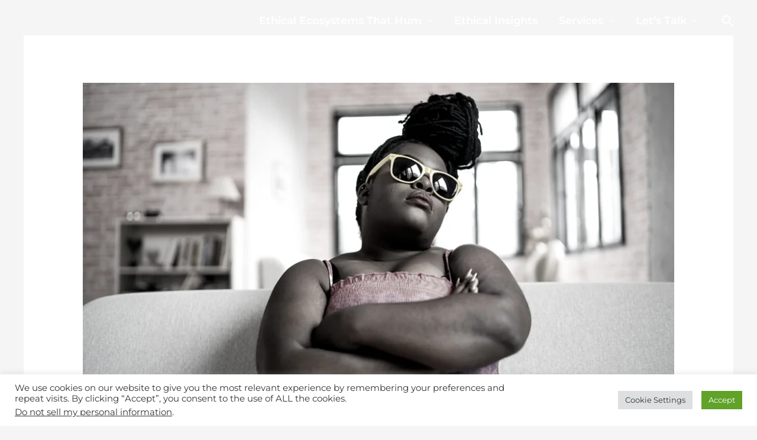

--- FILE ---
content_type: text/css
request_url: https://casolutionsltd.com/wp-content/uploads/elementor/css/post-475.css?ver=1768098456
body_size: 439
content:
.elementor-kit-475{--e-global-color-primary:#D6A54A;--e-global-color-secondary:#526272;--e-global-color-text:#18171F;--e-global-color-accent:#949097;--e-global-color-1341fe3a:#E5C68D;--e-global-color-f521550:#4B4862;--e-global-color-78298f55:#011627;--e-global-color-4f748d6b:#526272;--e-global-color-7d5bf14c:#011627;--e-global-color-794c50ac:#011627;--e-global-color-37710632:#FFFFFF;--e-global-color-1e0e874:#526272;--e-global-color-7505567:#D6A54A;--e-global-color-7f370b1:#9C00F3;--e-global-color-8c725fa:#FDF9F2;--e-global-typography-primary-font-family:"Prata";--e-global-typography-primary-font-size:42px;--e-global-typography-primary-font-weight:600;--e-global-typography-secondary-font-family:"Prata";--e-global-typography-secondary-font-size:32px;--e-global-typography-secondary-font-weight:400;--e-global-typography-text-font-family:"Montserrat";--e-global-typography-text-font-size:18px;--e-global-typography-text-font-weight:400;--e-global-typography-accent-font-family:"Playfair Display";--e-global-typography-accent-font-weight:500;--e-global-typography-6fa5dbf-font-family:"Prata";--e-global-typography-6fa5dbf-font-size:80px;--e-global-typography-6fa5dbf-font-weight:800;}.elementor-kit-475 button,.elementor-kit-475 input[type="button"],.elementor-kit-475 input[type="submit"],.elementor-kit-475 .elementor-button{background-color:var( --e-global-color-7f370b1 );}.elementor-kit-475 button:hover,.elementor-kit-475 button:focus,.elementor-kit-475 input[type="button"]:hover,.elementor-kit-475 input[type="button"]:focus,.elementor-kit-475 input[type="submit"]:hover,.elementor-kit-475 input[type="submit"]:focus,.elementor-kit-475 .elementor-button:hover,.elementor-kit-475 .elementor-button:focus{background-color:var( --e-global-color-7505567 );color:var( --e-global-color-secondary );box-shadow:0px 0px 10px 0px rgba(0,0,0,0.5);}.elementor-section.elementor-section-boxed > .elementor-container{max-width:1170px;}.e-con{--container-max-width:1170px;}.elementor-widget:not(:last-child){margin-block-end:10px;}.elementor-element{--widgets-spacing:10px 10px;--widgets-spacing-row:10px;--widgets-spacing-column:10px;}{}h1.entry-title{display:var(--page-title-display);}@media(max-width:1024px){.elementor-section.elementor-section-boxed > .elementor-container{max-width:1024px;}.e-con{--container-max-width:1024px;}}@media(max-width:767px){.elementor-section.elementor-section-boxed > .elementor-container{max-width:767px;}.e-con{--container-max-width:767px;}}

--- FILE ---
content_type: text/css
request_url: https://casolutionsltd.com/wp-content/uploads/elementor/css/post-1480.css?ver=1768188950
body_size: 1061
content:
.elementor-1480 .elementor-element.elementor-element-460f7cc > .elementor-container{max-width:850px;min-height:350px;}.elementor-1480 .elementor-element.elementor-element-3d139d7{text-align:justify;font-family:"Playfair Display", Sans-serif;font-size:22px;font-weight:700;color:var( --e-global-color-secondary );}.elementor-1480 .elementor-element.elementor-element-1f88a0d > .elementor-container{max-width:850px;min-height:400px;}.elementor-1480 .elementor-element.elementor-element-41f534b > .elementor-widget-container{padding:30px 0px 40px 0px;}.elementor-1480 .elementor-element.elementor-element-41f534b .elementor-heading-title{font-family:"Prata", Sans-serif;font-size:40px;font-weight:700;color:var( --e-global-color-7505567 );}.elementor-1480 .elementor-element.elementor-element-fb95f8c > .elementor-widget-container{padding:20px 0px 10px 0px;}.elementor-1480 .elementor-element.elementor-element-fb95f8c .elementor-heading-title{font-family:"Prata", Sans-serif;font-size:28px;font-weight:700;color:var( --e-global-color-7505567 );}.elementor-1480 .elementor-element.elementor-element-faf9157{font-family:var( --e-global-typography-text-font-family ), Sans-serif;font-size:var( --e-global-typography-text-font-size );font-weight:var( --e-global-typography-text-font-weight );color:var( --e-global-color-secondary );}.elementor-1480 .elementor-element.elementor-element-7f1faab > .elementor-widget-container{padding:20px 0px 10px 0px;}.elementor-1480 .elementor-element.elementor-element-7f1faab .elementor-heading-title{font-family:"Prata", Sans-serif;font-size:28px;font-weight:700;color:var( --e-global-color-7505567 );}.elementor-1480 .elementor-element.elementor-element-0c41223{font-family:var( --e-global-typography-text-font-family ), Sans-serif;font-size:var( --e-global-typography-text-font-size );font-weight:var( --e-global-typography-text-font-weight );color:var( --e-global-color-secondary );}.elementor-1480 .elementor-element.elementor-element-6198f1a > .elementor-widget-container{padding:20px 0px 10px 0px;}.elementor-1480 .elementor-element.elementor-element-6198f1a .elementor-heading-title{font-family:"Prata", Sans-serif;font-size:28px;font-weight:700;color:var( --e-global-color-7505567 );}.elementor-1480 .elementor-element.elementor-element-b649516{font-family:var( --e-global-typography-text-font-family ), Sans-serif;font-size:var( --e-global-typography-text-font-size );font-weight:var( --e-global-typography-text-font-weight );color:var( --e-global-color-secondary );}.elementor-1480 .elementor-element.elementor-element-126a99f > .elementor-widget-container{padding:20px 0px 10px 0px;}.elementor-1480 .elementor-element.elementor-element-126a99f .elementor-heading-title{font-family:"Prata", Sans-serif;font-size:28px;font-weight:700;color:var( --e-global-color-7505567 );}.elementor-1480 .elementor-element.elementor-element-23da837{font-family:var( --e-global-typography-text-font-family ), Sans-serif;font-size:var( --e-global-typography-text-font-size );font-weight:var( --e-global-typography-text-font-weight );color:var( --e-global-color-secondary );}.elementor-1480 .elementor-element.elementor-element-7c15769 > .elementor-container{max-width:850px;min-height:150px;}.elementor-1480 .elementor-element.elementor-element-5aed408 > .elementor-widget-container{padding:30px 0px 40px 0px;}.elementor-1480 .elementor-element.elementor-element-5aed408 .elementor-heading-title{font-family:"Playfair Display", Sans-serif;font-size:24px;font-weight:700;color:var( --e-global-color-7505567 );}.elementor-1480 .elementor-element.elementor-element-734969b:not(.elementor-motion-effects-element-type-background), .elementor-1480 .elementor-element.elementor-element-734969b > .elementor-motion-effects-container > .elementor-motion-effects-layer{background-image:url("https://casolutionsltd.com/wp-content/uploads/2022/02/3-2.jpg");background-position:center center;background-repeat:no-repeat;background-size:cover;}.elementor-1480 .elementor-element.elementor-element-734969b > .elementor-background-overlay{background-color:var( --e-global-color-secondary );opacity:0.65;transition:background 0.3s, border-radius 0.3s, opacity 0.3s;}.elementor-1480 .elementor-element.elementor-element-734969b > .elementor-container{max-width:850px;min-height:500px;}.elementor-1480 .elementor-element.elementor-element-734969b{transition:background 0.3s, border 0.3s, border-radius 0.3s, box-shadow 0.3s;}.elementor-1480 .elementor-element.elementor-element-a79f980{font-family:"Montserrat", Sans-serif;font-size:18px;font-weight:600;color:var( --e-global-color-37710632 );}.elementor-1480 .elementor-element.elementor-element-88161ec > .elementor-container{max-width:850px;min-height:400px;}.elementor-1480 .elementor-element.elementor-element-455570b > .elementor-widget-container{padding:30px 0px 40px 0px;}.elementor-1480 .elementor-element.elementor-element-455570b .elementor-heading-title{font-family:"Prata", Sans-serif;font-size:40px;font-weight:700;color:var( --e-global-color-7505567 );}.elementor-1480 .elementor-element.elementor-element-5776859 > .elementor-widget-container{padding:20px 0px 10px 0px;}.elementor-1480 .elementor-element.elementor-element-5776859 .elementor-heading-title{font-family:"Prata", Sans-serif;font-size:28px;font-weight:700;color:var( --e-global-color-7505567 );}.elementor-1480 .elementor-element.elementor-element-087ea9b{font-family:var( --e-global-typography-text-font-family ), Sans-serif;font-size:var( --e-global-typography-text-font-size );font-weight:var( --e-global-typography-text-font-weight );color:var( --e-global-color-secondary );}.elementor-1480 .elementor-element.elementor-element-961d4ec > .elementor-widget-container{padding:20px 0px 10px 0px;}.elementor-1480 .elementor-element.elementor-element-961d4ec .elementor-heading-title{font-family:"Prata", Sans-serif;font-size:28px;font-weight:700;color:var( --e-global-color-7505567 );}.elementor-1480 .elementor-element.elementor-element-cc43021{font-family:var( --e-global-typography-text-font-family ), Sans-serif;font-size:var( --e-global-typography-text-font-size );font-weight:var( --e-global-typography-text-font-weight );color:var( --e-global-color-secondary );}.elementor-1480 .elementor-element.elementor-element-6a92929 > .elementor-widget-container{padding:20px 0px 10px 0px;}.elementor-1480 .elementor-element.elementor-element-6a92929 .elementor-heading-title{font-family:"Prata", Sans-serif;font-size:28px;font-weight:700;color:var( --e-global-color-7505567 );}.elementor-1480 .elementor-element.elementor-element-3dc999d{font-family:var( --e-global-typography-text-font-family ), Sans-serif;font-size:var( --e-global-typography-text-font-size );font-weight:var( --e-global-typography-text-font-weight );color:var( --e-global-color-secondary );}.elementor-1480 .elementor-element.elementor-element-f0fd273 > .elementor-container{max-width:850px;min-height:400px;}.elementor-1480 .elementor-element.elementor-element-d833762 > .elementor-widget-container{padding:30px 0px 40px 0px;}.elementor-1480 .elementor-element.elementor-element-d833762 .elementor-heading-title{font-family:"Prata", Sans-serif;font-size:40px;font-weight:700;color:var( --e-global-color-7505567 );}.elementor-1480 .elementor-element.elementor-element-26ff9d8{font-family:var( --e-global-typography-text-font-family ), Sans-serif;font-size:var( --e-global-typography-text-font-size );font-weight:var( --e-global-typography-text-font-weight );color:var( --e-global-color-secondary );}.elementor-1480 .elementor-element.elementor-element-12da32f:not(.elementor-motion-effects-element-type-background), .elementor-1480 .elementor-element.elementor-element-12da32f > .elementor-motion-effects-container > .elementor-motion-effects-layer{background-image:url("https://casolutionsltd.com/wp-content/uploads/2023/02/1.jpg");background-position:center center;background-repeat:no-repeat;background-size:cover;}.elementor-1480 .elementor-element.elementor-element-12da32f > .elementor-background-overlay{background-color:transparent;background-image:linear-gradient(210deg, var( --e-global-color-f521550 ) 53%, var( --e-global-color-secondary ) 100%);opacity:0.61;transition:background 0.3s, border-radius 0.3s, opacity 0.3s;}.elementor-1480 .elementor-element.elementor-element-12da32f > .elementor-container{max-width:850px;min-height:500px;}.elementor-1480 .elementor-element.elementor-element-12da32f{transition:background 0.3s, border 0.3s, border-radius 0.3s, box-shadow 0.3s;}.elementor-1480 .elementor-element.elementor-element-39caa8b{text-align:center;}.elementor-1480 .elementor-element.elementor-element-39caa8b .elementor-heading-title{font-family:"Prata", Sans-serif;font-size:28px;font-weight:700;color:var( --e-global-color-37710632 );}.elementor-1480 .elementor-element.elementor-element-0c039e8{padding:40px 0px 0px 0px;}.elementor-1480 .elementor-element.elementor-element-4c7a5ce > .elementor-widget-container{padding:0px 0px 0px 0px;}.elementor-1480 .elementor-element.elementor-element-f8d8a3b > .elementor-container{max-width:850px;min-height:400px;}.elementor-1480 .elementor-element.elementor-element-bb712d3 > .elementor-widget-container{padding:30px 0px 40px 0px;}.elementor-1480 .elementor-element.elementor-element-bb712d3 .elementor-heading-title{font-family:"Prata", Sans-serif;font-size:40px;font-weight:700;color:var( --e-global-color-7505567 );}.elementor-1480 .elementor-element.elementor-element-c56a1b4{font-family:var( --e-global-typography-text-font-family ), Sans-serif;font-size:var( --e-global-typography-text-font-size );font-weight:var( --e-global-typography-text-font-weight );color:var( --e-global-color-secondary );}.elementor-1480 .elementor-element.elementor-element-230eb21 > .elementor-container{max-width:850px;}.elementor-1480 .elementor-element.elementor-element-230eb21{padding:40px 0px 20px 0px;}.elementor-1480 .elementor-element.elementor-element-612a96a > .elementor-widget-container{padding:65px 0px 0px 0px;}.elementor-1480 .elementor-element.elementor-element-612a96a{text-align:justify;font-family:"Montserrat", Sans-serif;font-size:18px;font-weight:600;}.elementor-1480 .elementor-element.elementor-element-317159a > .elementor-widget-container{padding:20px 0px 0px 0px;}.elementor-1480 .elementor-element.elementor-element-317159a{text-align:center;}.elementor-1480 .elementor-element.elementor-element-317159a img{opacity:1;}.elementor-1480 .elementor-element.elementor-element-e0df74a{margin-top:40px;margin-bottom:30px;}.elementor-1480 .elementor-element.elementor-element-795dd32{text-align:center;}.elementor-1480 .elementor-element.elementor-element-795dd32 .elementor-heading-title{font-family:"Prata", Sans-serif;font-size:42px;font-weight:600;color:var( --e-global-color-7505567 );}.elementor-1480 .elementor-element.elementor-element-dc4ce95 .elementor-repeater-item-31d8657.elementor-social-icon{background-color:var( --e-global-color-secondary );}.elementor-1480 .elementor-element.elementor-element-dc4ce95 .elementor-repeater-item-7a4fdf2.elementor-social-icon{background-color:var( --e-global-color-7505567 );}.elementor-1480 .elementor-element.elementor-element-dc4ce95 .elementor-repeater-item-ca89ed0.elementor-social-icon{background-color:var( --e-global-color-secondary );}.elementor-1480 .elementor-element.elementor-element-dc4ce95 .elementor-repeater-item-056ce14.elementor-social-icon{background-color:var( --e-global-color-7505567 );}.elementor-1480 .elementor-element.elementor-element-dc4ce95 .elementor-repeater-item-c1e323c.elementor-social-icon{background-color:var( --e-global-color-secondary );}.elementor-1480 .elementor-element.elementor-element-dc4ce95{--grid-template-columns:repeat(0, auto);--icon-size:44px;--grid-column-gap:11px;--grid-row-gap:0px;}.elementor-1480 .elementor-element.elementor-element-dc4ce95 .elementor-widget-container{text-align:center;}.elementor-1480 .elementor-element.elementor-element-dc4ce95 > .elementor-widget-container{padding:30px 0px 20px 0px;}.elementor-1480 .elementor-element.elementor-element-dc4ce95 .elementor-social-icon{--icon-padding:0.3em;}@media(min-width:768px){.elementor-1480 .elementor-element.elementor-element-1521080{width:55.41%;}.elementor-1480 .elementor-element.elementor-element-8343c1e{width:44.357%;}}@media(max-width:1024px){.elementor-1480 .elementor-element.elementor-element-faf9157{font-size:var( --e-global-typography-text-font-size );}.elementor-1480 .elementor-element.elementor-element-0c41223{font-size:var( --e-global-typography-text-font-size );}.elementor-1480 .elementor-element.elementor-element-b649516{font-size:var( --e-global-typography-text-font-size );}.elementor-1480 .elementor-element.elementor-element-23da837{font-size:var( --e-global-typography-text-font-size );}.elementor-1480 .elementor-element.elementor-element-087ea9b{font-size:var( --e-global-typography-text-font-size );}.elementor-1480 .elementor-element.elementor-element-cc43021{font-size:var( --e-global-typography-text-font-size );}.elementor-1480 .elementor-element.elementor-element-3dc999d{font-size:var( --e-global-typography-text-font-size );}.elementor-1480 .elementor-element.elementor-element-26ff9d8{font-size:var( --e-global-typography-text-font-size );}.elementor-1480 .elementor-element.elementor-element-c56a1b4{font-size:var( --e-global-typography-text-font-size );}}@media(max-width:767px){.elementor-1480 .elementor-element.elementor-element-faf9157{font-size:var( --e-global-typography-text-font-size );}.elementor-1480 .elementor-element.elementor-element-0c41223{font-size:var( --e-global-typography-text-font-size );}.elementor-1480 .elementor-element.elementor-element-b649516{font-size:var( --e-global-typography-text-font-size );}.elementor-1480 .elementor-element.elementor-element-23da837{font-size:var( --e-global-typography-text-font-size );}.elementor-1480 .elementor-element.elementor-element-087ea9b{font-size:var( --e-global-typography-text-font-size );}.elementor-1480 .elementor-element.elementor-element-cc43021{font-size:var( --e-global-typography-text-font-size );}.elementor-1480 .elementor-element.elementor-element-3dc999d{font-size:var( --e-global-typography-text-font-size );}.elementor-1480 .elementor-element.elementor-element-26ff9d8{font-size:var( --e-global-typography-text-font-size );}.elementor-1480 .elementor-element.elementor-element-c56a1b4{font-size:var( --e-global-typography-text-font-size );}.elementor-1480 .elementor-element.elementor-element-795dd32 .elementor-heading-title{font-size:32px;}.elementor-1480 .elementor-element.elementor-element-dc4ce95{--icon-size:33px;}}@media(min-width:1025px){.elementor-1480 .elementor-element.elementor-element-734969b:not(.elementor-motion-effects-element-type-background), .elementor-1480 .elementor-element.elementor-element-734969b > .elementor-motion-effects-container > .elementor-motion-effects-layer{background-attachment:fixed;}.elementor-1480 .elementor-element.elementor-element-12da32f:not(.elementor-motion-effects-element-type-background), .elementor-1480 .elementor-element.elementor-element-12da32f > .elementor-motion-effects-container > .elementor-motion-effects-layer{background-attachment:fixed;}}